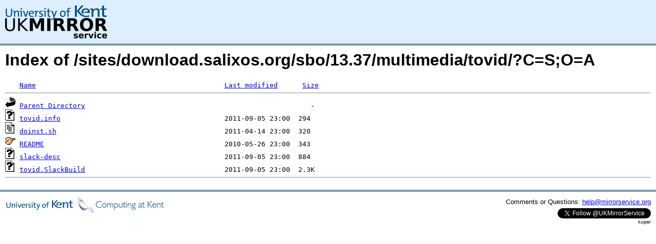

--- FILE ---
content_type: text/html;charset=UTF-8
request_url: https://kuiper.mirrorservice.org/sites/download.salixos.org/sbo/13.37/multimedia/tovid/?C=S;O=A
body_size: 2948
content:
<!DOCTYPE HTML PUBLIC "-//W3C//DTD HTML 3.2 Final//EN">
<html>
 <head>
  <title>Index of /sites/download.salixos.org/sbo/13.37/multimedia/tovid</title>
<script type="text/javascript">var _gaq = _gaq || []; _gaq.push(['_setAccount', 'UA-2248758-1']); _gaq.push(['_setDomainName', 'mirrorservice.org']); _gaq.push(['_trackPageview']); (function() { var ga = document.createElement('script'); ga.type = 'text/javascript'; ga.async = true; ga.src = ('https:' == document.location.protocol ? 'https://ssl' : 'http://www') + '.google-analytics.com/ga.js'; var s = document.getElementsByTagName('script')[0]; s.parentNode.insertBefore(ga, s); })();</script><link rel="stylesheet" type="text/css" media="screen" href="/include/style.css"> </head>
 <body>
<div id="header">
<a href="/"><img src="/include/ukms-kent1.png" alt="UK Mirror Service"></a>
</div>

<div id="content">


<h1>Index of /sites/download.salixos.org/sbo/13.37/multimedia/tovid/?C=S;O=A</h1>
<pre><img src="/icons/blank.gif" alt="Icon "> <a href="?C=N;O=A">Name</a>                                              <a href="?C=M;O=A">Last modified</a>      <a href="?C=S;O=D">Size</a>  <hr><img src="/icons/back.gif" alt="[PARENTDIR]"> <a href="/sites/download.salixos.org/sbo/13.37/multimedia/">Parent Directory</a>                                                       -   
<img src="/icons/unknown.gif" alt="[   ]"> <a href="tovid.info">tovid.info</a>                                        2011-09-05 23:00  294   
<img src="/icons/text.gif" alt="[TXT]"> <a href="doinst.sh">doinst.sh</a>                                         2011-04-14 23:00  320   
<img src="/icons/hand.right.gif" alt="[   ]"> <a href="README">README</a>                                            2010-05-26 23:00  343   
<img src="/icons/unknown.gif" alt="[   ]"> <a href="slack-desc">slack-desc</a>                                        2011-09-05 23:00  884   
<img src="/icons/unknown.gif" alt="[   ]"> <a href="tovid.SlackBuild">tovid.SlackBuild</a>                                  2011-09-05 23:00  2.3K  
<hr></pre>
</div>

<div class="clear"></div>

<div id="footer">
	<div id="footer_left">
		<a href="http://www.cs.kent.ac.uk/" onClick="javascript:urchinTracker('/outgoing/kent/cs/bottom');"><img src="/include/CompLab-thin.jpg" alt="University of Kent Computing"></a>
	</div>
	<div id="footer_right">
		<p>Comments or Questions: <a href="mailto:help@mirrorservice.org">help@mirrorservice.org</a></p>
		<a href="https://twitter.com/UKMirrorService" class="twitter-follow-button" data-show-count="false">Follow @UKMirrorService</a>
		<script>!function(d,s,id){var js,fjs=d.getElementsByTagName(s)[0];if(!d.getElementById(id)){js=d.createElement(s);js.id=id;js.src="//platform.twitter.com/widgets.js";fjs.parentNode.insertBefore(js,fjs);}}(document,"script","twitter-wjs");</script>
		<p style="font-size: xx-small">kuiper</p>
	</div>
</div>
</body></html>
